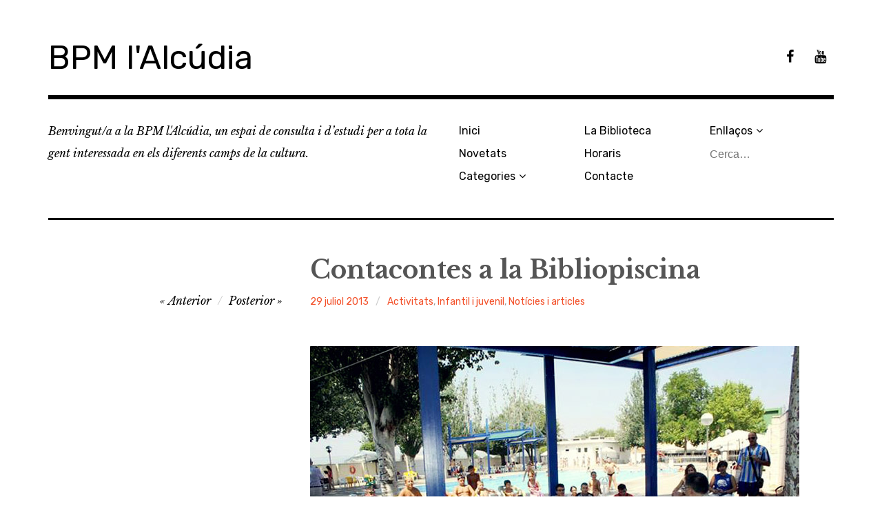

--- FILE ---
content_type: text/html; charset=UTF-8
request_url: http://www.lalcudia.com/bpmlalcudia/contacontes-a-la-bibliopiscina/
body_size: 7263
content:
<!DOCTYPE html>
<html class="no-js" lang="ca">
<head>
<meta charset="UTF-8">
<meta name="viewport" content="width=device-width, initial-scale=1">
<link rel="profile" href="http://gmpg.org/xfn/11">
<link rel="pingback" href="http://www.lalcudia.com/bpmlalcudia/xmlrpc.php">
<title>Contacontes a la Bibliopiscina &#8211; BPM l&#039;Alcúdia</title>

	<!-- Meta Tag Manager -->
	<meta name="keywords" content="biblioteca, alcúdia, llibres, cultura, estudi" />
	<meta name="description" content="La Biblioteca Pública Municipal de l’Alcúdia és un espai de consulta i d’estudi per als joves i per a tota la gent interessada en els diferents camps de la cultura." />
	<!-- / Meta Tag Manager -->
<script>document.documentElement.className = document.documentElement.className.replace("no-js","js");</script>
<link rel='dns-prefetch' href='//code.jquery.com' />
<link rel='dns-prefetch' href='//www.lalcudia.com' />
<link rel='dns-prefetch' href='//fonts.googleapis.com' />
<link rel='dns-prefetch' href='//s.w.org' />
<link rel="alternate" type="application/rss+xml" title="BPM l&#039;Alcúdia &raquo; canal d&#039;informació" href="http://www.lalcudia.com/bpmlalcudia/feed/" />
<link rel="alternate" type="application/rss+xml" title="BPM l&#039;Alcúdia &raquo; Canal dels comentaris" href="http://www.lalcudia.com/bpmlalcudia/comments/feed/" />
<link rel="alternate" type="application/rss+xml" title="BPM l&#039;Alcúdia &raquo; Contacontes a la Bibliopiscina Canal dels comentaris" href="http://www.lalcudia.com/bpmlalcudia/contacontes-a-la-bibliopiscina/feed/" />
		<script type="text/javascript">
			window._wpemojiSettings = {"baseUrl":"https:\/\/s.w.org\/images\/core\/emoji\/2.3\/72x72\/","ext":".png","svgUrl":"https:\/\/s.w.org\/images\/core\/emoji\/2.3\/svg\/","svgExt":".svg","source":{"concatemoji":"http:\/\/www.lalcudia.com\/bpmlalcudia\/wp-includes\/js\/wp-emoji-release.min.js?ver=4.8.27"}};
			!function(t,a,e){var r,i,n,o=a.createElement("canvas"),l=o.getContext&&o.getContext("2d");function c(t){var e=a.createElement("script");e.src=t,e.defer=e.type="text/javascript",a.getElementsByTagName("head")[0].appendChild(e)}for(n=Array("flag","emoji4"),e.supports={everything:!0,everythingExceptFlag:!0},i=0;i<n.length;i++)e.supports[n[i]]=function(t){var e,a=String.fromCharCode;if(!l||!l.fillText)return!1;switch(l.clearRect(0,0,o.width,o.height),l.textBaseline="top",l.font="600 32px Arial",t){case"flag":return(l.fillText(a(55356,56826,55356,56819),0,0),e=o.toDataURL(),l.clearRect(0,0,o.width,o.height),l.fillText(a(55356,56826,8203,55356,56819),0,0),e===o.toDataURL())?!1:(l.clearRect(0,0,o.width,o.height),l.fillText(a(55356,57332,56128,56423,56128,56418,56128,56421,56128,56430,56128,56423,56128,56447),0,0),e=o.toDataURL(),l.clearRect(0,0,o.width,o.height),l.fillText(a(55356,57332,8203,56128,56423,8203,56128,56418,8203,56128,56421,8203,56128,56430,8203,56128,56423,8203,56128,56447),0,0),e!==o.toDataURL());case"emoji4":return l.fillText(a(55358,56794,8205,9794,65039),0,0),e=o.toDataURL(),l.clearRect(0,0,o.width,o.height),l.fillText(a(55358,56794,8203,9794,65039),0,0),e!==o.toDataURL()}return!1}(n[i]),e.supports.everything=e.supports.everything&&e.supports[n[i]],"flag"!==n[i]&&(e.supports.everythingExceptFlag=e.supports.everythingExceptFlag&&e.supports[n[i]]);e.supports.everythingExceptFlag=e.supports.everythingExceptFlag&&!e.supports.flag,e.DOMReady=!1,e.readyCallback=function(){e.DOMReady=!0},e.supports.everything||(r=function(){e.readyCallback()},a.addEventListener?(a.addEventListener("DOMContentLoaded",r,!1),t.addEventListener("load",r,!1)):(t.attachEvent("onload",r),a.attachEvent("onreadystatechange",function(){"complete"===a.readyState&&e.readyCallback()})),(r=e.source||{}).concatemoji?c(r.concatemoji):r.wpemoji&&r.twemoji&&(c(r.twemoji),c(r.wpemoji)))}(window,document,window._wpemojiSettings);
		</script>
		<style type="text/css">
img.wp-smiley,
img.emoji {
	display: inline !important;
	border: none !important;
	box-shadow: none !important;
	height: 1em !important;
	width: 1em !important;
	margin: 0 .07em !important;
	vertical-align: -0.1em !important;
	background: none !important;
	padding: 0 !important;
}
</style>
<link rel='stylesheet' id='rebalance-fonts-css'  href='https://fonts.googleapis.com/css?family=Rubik%3A400%2C500%2C700%2C900%2C400italic%2C700italic%7CLibre+Baskerville%3A700%2C900%2C400italic&#038;subset=latin%2Clatin-ext' type='text/css' media='all' />
<link rel='stylesheet' id='font-awesome-css'  href='http://www.lalcudia.com/bpmlalcudia/wp-content/themes/rebalance-wpcom/font-awesome/font-awesome.css?ver=20151022' type='text/css' media='all' />
<link rel='stylesheet' id='rebalance-style-css'  href='http://www.lalcudia.com/bpmlalcudia/wp-content/themes/rebalance-wpcom/style.css?ver=4.8.27' type='text/css' media='all' />
<link rel='stylesheet' id='sccss_style-css'  href='http://www.lalcudia.com/bpmlalcudia?sccss=1&#038;ver=4.8.27' type='text/css' media='all' />
<script type='text/javascript' src='//code.jquery.com/jquery-1.11.3.min.js?ver=1.11.3'></script>
<link rel='https://api.w.org/' href='http://www.lalcudia.com/bpmlalcudia/wp-json/' />
<link rel="EditURI" type="application/rsd+xml" title="RSD" href="http://www.lalcudia.com/bpmlalcudia/xmlrpc.php?rsd" />
<link rel='prev' title='La mà de ningú' href='http://www.lalcudia.com/bpmlalcudia/la-ma-de-ningu/' />
<link rel='next' title='El secreto de Excálibur' href='http://www.lalcudia.com/bpmlalcudia/el-secreto-de-excalibur/' />
<meta name="generator" content="WordPress 4.8.27" />
<link rel="canonical" href="http://www.lalcudia.com/bpmlalcudia/contacontes-a-la-bibliopiscina/" />
<link rel='shortlink' href='http://www.lalcudia.com/bpmlalcudia/?p=1262' />
<link rel="alternate" type="application/json+oembed" href="http://www.lalcudia.com/bpmlalcudia/wp-json/oembed/1.0/embed?url=http%3A%2F%2Fwww.lalcudia.com%2Fbpmlalcudia%2Fcontacontes-a-la-bibliopiscina%2F" />
<link rel="alternate" type="text/xml+oembed" href="http://www.lalcudia.com/bpmlalcudia/wp-json/oembed/1.0/embed?url=http%3A%2F%2Fwww.lalcudia.com%2Fbpmlalcudia%2Fcontacontes-a-la-bibliopiscina%2F&#038;format=xml" />
<!-- BEGIN GADWP v5.1.1.3 Universal Analytics - https://deconf.com/google-analytics-dashboard-wordpress/ -->
<script>
(function(i,s,o,g,r,a,m){i['GoogleAnalyticsObject']=r;i[r]=i[r]||function(){
	(i[r].q=i[r].q||[]).push(arguments)},i[r].l=1*new Date();a=s.createElement(o),
	m=s.getElementsByTagName(o)[0];a.async=1;a.src=g;m.parentNode.insertBefore(a,m)
})(window,document,'script','https://www.google-analytics.com/analytics.js','ga');
  ga('create', 'UA-35453762-1', 'auto');
  ga('send', 'pageview');
</script>
<!-- END GADWP Universal Analytics -->
		<style type="text/css" id="wp-custom-css">
			/*
Podeu afegir el vostre CSS aquí.

Feu clic a la icona d'ajuda de dalt si voleu saber-ne més.
*/

/* Eliminar imatge destacada dins l'entrada */
.single .post-hero-image {
    display: none;
}

/* Eliminar autoria publicació entrada dins l'entrada */
.entry-meta .author {
	display: none;
}

.bop-nav-search input[type="submit"] {
 	display: none;
}

.bop-nav-search input[type="search"] {
 	border: none;
}

.mapa {
	margin-bottom: 25px;
}

/* vídeos adaptables */

.ytdelimitador {
	width: 100%;
	max-width: 800px;
	margin: auto;
	padding-bottom: 40px;
}

.ytcontenedor {
	height: 0px;
	width: 100%;
	max-width: 800px;
	padding-top: 56.25%;
	position: relative;
}

.ytcontenedor iframe {
	position: absolute;
	height: 100%;
	width: 100%;
	top: 0px;
	left: 0px;
}
		</style>
	</head>

<body class="post-template-default single single-post postid-1262 single-format-standard group-blog">
<div id="page" class="site">
	<a class="skip-link screen-reader-text" href="#content">Skip to content</a>

	<header id="masthead" class="site-header" role="banner">
		<div class="col-width header-wrap">
						<div class="site-heading">
				<div class="site-branding">
																<p class="site-title"><a href="http://www.lalcudia.com/bpmlalcudia/" rel="home">BPM l&#039;Alcúdia</a></p>
									</div><!-- .site-branding -->
								<nav class="social-navigation" role="navigation">
					<div class="social-menu-wrap"><ul id="menu-xarxes-socials" class="social-menu"><li id="menu-item-3887" class="menu-item menu-item-type-custom menu-item-object-custom menu-item-3887"><a target="_blank" href="https://www.facebook.com/bpmlalcudia"><span>Facebook</span></a></li>
<li id="menu-item-3888" class="menu-item menu-item-type-custom menu-item-object-custom menu-item-3888"><a target="_blank" href="https://www.youtube.com/playlist?list=PLpkKS9ImLpsDbSibcuWFfZmeL54w4nRx_"><span>Youtube</span></a></li>
</ul></div>				</nav><!-- #social-navigation -->
							</div><!-- .site-heading -->
		</div>
		<div class="col-width sub-header-wrap">

							<p class="site-description">Benvingut/a a la BPM l&#039;Alcúdia, un espai de consulta i d’estudi per a tota la gent interessada en els diferents camps de la cultura.</p>
			
						<nav id="site-navigation" class="main-navigation" role="navigation">
				<button class="menu-toggle" aria-controls="header-menu" aria-expanded="false" data-close-text="Close">Menu</button>
				<div class="menu-principal-container"><ul id="header-menu" class="menu"><li id="menu-item-3977" class="menu-item menu-item-type-custom menu-item-object-custom menu-item-home menu-item-3977"><a href="http://www.lalcudia.com/bpmlalcudia/">Inici</a></li>
<li id="menu-item-501" class="menu-item menu-item-type-custom menu-item-object-custom menu-item-home menu-item-501"><a href="http://www.lalcudia.com/bpmlalcudia/">Novetats</a></li>
<li id="menu-item-3874" class="menu-item menu-item-type-custom menu-item-object-custom menu-item-has-children menu-item-3874"><a href="#">Categories</a>
<ul  class="sub-menu">
	<li id="menu-item-3890" class="menu-item menu-item-type-taxonomy menu-item-object-category current-post-ancestor current-menu-parent current-post-parent menu-item-3890"><a href="http://www.lalcudia.com/bpmlalcudia/category/activitats/">Activitats</a></li>
	<li id="menu-item-3877" class="menu-item menu-item-type-taxonomy menu-item-object-category menu-item-3877"><a href="http://www.lalcudia.com/bpmlalcudia/category/assaig/">Assaig</a></li>
	<li id="menu-item-3891" class="menu-item menu-item-type-taxonomy menu-item-object-category menu-item-3891"><a href="http://www.lalcudia.com/bpmlalcudia/category/biografia/">Biografia</a></li>
	<li id="menu-item-3878" class="menu-item menu-item-type-taxonomy menu-item-object-category menu-item-3878"><a href="http://www.lalcudia.com/bpmlalcudia/category/historia/">Història</a></li>
	<li id="menu-item-3893" class="menu-item menu-item-type-taxonomy menu-item-object-category current-post-ancestor current-menu-parent current-post-parent menu-item-3893"><a href="http://www.lalcudia.com/bpmlalcudia/category/infantil-i-juvenil/">Infantil i juvenil</a></li>
	<li id="menu-item-3894" class="menu-item menu-item-type-taxonomy menu-item-object-category menu-item-3894"><a href="http://www.lalcudia.com/bpmlalcudia/category/llibres-de-consulta/">Llibres de consulta</a></li>
	<li id="menu-item-3895" class="menu-item menu-item-type-taxonomy menu-item-object-category current-post-ancestor current-menu-parent current-post-parent menu-item-3895"><a href="http://www.lalcudia.com/bpmlalcudia/category/noticies-i-articles/">Notícies i articles</a></li>
	<li id="menu-item-3876" class="menu-item menu-item-type-taxonomy menu-item-object-category menu-item-3876"><a href="http://www.lalcudia.com/bpmlalcudia/category/novel%c2%b7la/">Novel·la</a></li>
	<li id="menu-item-3896" class="menu-item menu-item-type-taxonomy menu-item-object-category menu-item-3896"><a href="http://www.lalcudia.com/bpmlalcudia/category/poesia/">Poesia</a></li>
	<li id="menu-item-3897" class="menu-item menu-item-type-taxonomy menu-item-object-category menu-item-3897"><a href="http://www.lalcudia.com/bpmlalcudia/category/teatre/">Teatre</a></li>
</ul>
</li>
<li id="menu-item-16" class="menu-item menu-item-type-post_type menu-item-object-page menu-item-16"><a href="http://www.lalcudia.com/bpmlalcudia/la-biblioteca/">La Biblioteca</a></li>
<li id="menu-item-15" class="menu-item menu-item-type-post_type menu-item-object-page menu-item-15"><a href="http://www.lalcudia.com/bpmlalcudia/horaris/">Horaris</a></li>
<li id="menu-item-154" class="menu-item menu-item-type-post_type menu-item-object-page menu-item-154"><a href="http://www.lalcudia.com/bpmlalcudia/contacte/">Contacte</a></li>
<li id="menu-item-3875" class="menu-item menu-item-type-custom menu-item-object-custom menu-item-has-children menu-item-3875"><a href="#">Enllaços</a>
<ul  class="sub-menu">
	<li id="menu-item-3880" class="menu-item menu-item-type-custom menu-item-object-custom menu-item-3880"><a target="_blank" href="https://xlpv.gva.es/cginet-bin/abnetop/O7644/ID8d1e7fe8?ACC=101#">Fons bibliogràfic BPM l&#8217;Alcúdia</a></li>
	<li id="menu-item-3881" class="menu-item menu-item-type-custom menu-item-object-custom menu-item-3881"><a target="_blank" href="http://www.lalcudia.com/">Ajuntament de l&#8217;Alcúdia</a></li>
	<li id="menu-item-5593" class="menu-item menu-item-type-custom menu-item-object-custom menu-item-5593"><a target="_blank" href="https://llegim.org/">Llegim?</a></li>
	<li id="menu-item-3879" class="menu-item menu-item-type-custom menu-item-object-custom menu-item-3879"><a target="_blank" href="http://comunitatvalenciana.ebiblio.es/">eBiblio</a></li>
	<li id="menu-item-3882" class="menu-item menu-item-type-custom menu-item-object-custom menu-item-3882"><a target="_blank" href="http://xlpv.cult.gva.es/absysnetopac/">Xarxa de Biblioteques</a></li>
	<li id="menu-item-3883" class="menu-item menu-item-type-custom menu-item-object-custom menu-item-3883"><a target="_blank" href="http://bv.gva.es/">Biblioteca Valenciana</a></li>
	<li id="menu-item-3884" class="menu-item menu-item-type-custom menu-item-object-custom menu-item-3884"><a target="_blank" href="http://www.lluisvives.com/">Biblioteca Virtual J. Lluís Vives</a></li>
	<li id="menu-item-3885" class="menu-item menu-item-type-custom menu-item-object-custom menu-item-3885"><a target="_blank" href="http://dglab.cult.gva.es/Libro/li-revistalletres_v.htm">Revista Lletres Valencianes</a></li>
	<li id="menu-item-3886" class="menu-item menu-item-type-custom menu-item-object-custom menu-item-3886"><a target="_blank" href="http://www.avl.gva.es/">Acadèmia Valenciana de la Llengua</a></li>
</ul>
</li>
<li id="menu-item-3927" class="bop-nav-search menu-item menu-item-type-search menu-item-object- menu-item-3927">			<form  class="bop-nav-search menu-item menu-item-type-search menu-item-object- menu-item-3927" role="search" method="get" action="http://www.lalcudia.com/bpmlalcudia/">
								<label>
					<span class="screen-reader-text">Search</span>										<input type="search" class="search-field" placeholder="Cerca&#8230;" value="" name="s" title="Cerca&#8230;" />
				</label>
									<input type="submit" class="search-submit" value="Search" />
							</form>
		</li>
</ul></div>			</nav><!-- #site-navigation -->
			
		</div><!-- .col-width -->
	</header><!-- #masthead -->

	<div id="content" class="site-content clear">
		<div class="col-width">

	<div id="primary" class="content-area">
		<main id="main" class="site-main" role="main">

		
			
<article id="post-1262" class="post-1262 post type-post status-publish format-standard has-post-thumbnail hentry category-activitats category-infantil-i-juvenil category-noticies-i-articles clear-fix ">

	<header class="entry-header">
		<h1 class="entry-title">Contacontes a la Bibliopiscina</h1>
		<div class="entry-meta">
			<span class="author vcard"><a class="url fn n" href="http://www.lalcudia.com/bpmlalcudia/author/admin/">admin</a></span><span class="entry-tags-date"><a href="http://www.lalcudia.com/bpmlalcudia/contacontes-a-la-bibliopiscina/" rel="bookmark"><time class="entry-date published" datetime="2013-07-29T09:08:21+00:00">29 juliol 2013</time><time class="updated" datetime="2013-09-12T11:07:20+00:00">12 setembre 2013</time></a></span><span class="entry-categories"><a href="http://www.lalcudia.com/bpmlalcudia/category/activitats/" rel="tag">Activitats</a>, <a href="http://www.lalcudia.com/bpmlalcudia/category/infantil-i-juvenil/" rel="tag">Infantil i juvenil</a>, <a href="http://www.lalcudia.com/bpmlalcudia/category/noticies-i-articles/" rel="tag">Notícies i articles</a></span>		</div><!-- .entry-meta -->

		
	<nav class="navigation post-navigation" role="navigation">
		<h2 class="screen-reader-text">Navegació d&#039;entrades</h2>
		<div class="nav-links"><div class="nav-previous"><a href="http://www.lalcudia.com/bpmlalcudia/la-ma-de-ningu/" rel="prev"><span class="meta-nav" aria-hidden="true">Anterior</span></a></div><div class="nav-next"><a href="http://www.lalcudia.com/bpmlalcudia/el-secreto-de-excalibur/" rel="next"><span class="meta-nav" aria-hidden="true">Posterior</span></a></div></div>
	</nav>	</header><!-- .entry-header -->

		<div class="post-hero-image clear-fix">
		<figure class="entry-image">
			<img width="210" height="280" src="http://www.lalcudia.com/bpmlalcudia/wp-content/uploads/2013/07/bibliopiscina-gran-jordiet-mini.jpg" class="attachment-full size-full wp-post-image" alt="" />		</figure>
	</div><!-- .post-hero-image -->
	
	<div class="entry-content">
		<p><img class="alignnone size-full wp-image-1264" title="Contacontes a la Bibliopiscina" src="http://www.lalcudia.com/bpmlalcudia/wp-content/uploads/2013/07/bibliopiscina-gran-jordiet.jpg" alt="" width="710" height="473" srcset="http://www.lalcudia.com/bpmlalcudia/wp-content/uploads/2013/07/bibliopiscina-gran-jordiet.jpg 710w, http://www.lalcudia.com/bpmlalcudia/wp-content/uploads/2013/07/bibliopiscina-gran-jordiet-300x199.jpg 300w, http://www.lalcudia.com/bpmlalcudia/wp-content/uploads/2013/07/bibliopiscina-gran-jordiet-210x139.jpg 210w" sizes="(max-width: 710px) 100vw, 710px" /></p>
<p>&#8220;El Gran Jordiet&#8221; tanca el cicle de contacontes a la Piscina Municipal. La seua actuació en què barreja elements còmics, d&#8217;intriga, màgia i tendresa ha estat seguida amb gran interés per més de 50 persones i personetes el migdia d&#8217;aquest divendres, 26 de juliol. El tornarem a tindre entre nosaltres durant les properes vacances de Nadal, com a continuació de la campanya de l&#8217;any passat &#8220;Un Nadal de conte&#8221;.</p>
			</div><!-- .entry-content -->

	<footer class="entry-footer">
		<div class="entry-meta">
					</div>
	</footer><!-- .entry-footer -->

</article><!-- #post-## -->


	<nav class="navigation post-navigation" role="navigation">
		<h2 class="screen-reader-text">Navegació d&#039;entrades</h2>
		<div class="nav-links"><div class="nav-previous"><a href="http://www.lalcudia.com/bpmlalcudia/la-ma-de-ningu/" rel="prev"><span class="meta-nav" aria-hidden="true">Anterior</span> <span class="meta-nav-title">La mà de ningú</span></a></div><div class="nav-next"><a href="http://www.lalcudia.com/bpmlalcudia/el-secreto-de-excalibur/" rel="next"><span class="meta-nav" aria-hidden="true">Posterior</span> <span class="meta-nav-title">El secreto de Excálibur</span> </a></div></div>
	</nav>
			
<div id="comments" class="comments-area clear-fix">

	
	
	
		<div id="respond" class="comment-respond">
		<h3 id="reply-title" class="comment-reply-title">Deixa un comentari <small><a rel="nofollow" id="cancel-comment-reply-link" href="/bpmlalcudia/contacontes-a-la-bibliopiscina/#respond" style="display:none;">Cancel·la les respostes</a></small></h3>			<form action="http://www.lalcudia.com/bpmlalcudia/wp-comments-post.php" method="post" id="commentform" class="comment-form" novalidate>
				<p class="comment-notes"><span id="email-notes">L'adreça electrònica no es publicarà.</span> Els camps necessaris estan marcats amb <span class="required">*</span></p><p class="comment-form-comment"><label for="comment">Comentari</label> <textarea id="comment" name="comment" cols="45" rows="8" maxlength="65525" aria-required="true" required="required"></textarea></p><p class="comment-form-author"><label for="author">Nom <span class="required">*</span></label> <input placeholder="ex: jane doe" id="author" name="author" type="text" value="" size="30" maxlength="245" aria-required='true' required='required' /></p>
<p class="comment-form-email"><label for="email">Correu electrònic <span class="required">*</span></label> <input type="email" placeholder="ex: janedoe@gmail.com" id="email" name="email" type="email" value="" size="30" maxlength="100" aria-describedby="email-notes" aria-required='true' required='required' /></p>
<p class="comment-form-url"><label for="url">Lloc web</label> <input placeholder="ex: http://janedoe.wordpress.com" id="url" name="url" type="url" value="" size="30" maxlength="200" /></p>
<p class="form-submit"><input name="submit" type="submit" id="submit" class="submit" value="Envia" /> <input type='hidden' name='comment_post_ID' value='1262' id='comment_post_ID' />
<input type='hidden' name='comment_parent' id='comment_parent' value='0' />
</p><p style="display: none;"><input type="hidden" id="akismet_comment_nonce" name="akismet_comment_nonce" value="b6e75fd018" /></p><p style="display: none;"><input type="hidden" id="ak_js" name="ak_js" value="204"/></p>			</form>
			</div><!-- #respond -->
	
</div><!-- #comments -->

		
		</main><!-- #main -->
	</div><!-- #primary -->


			<footer id="colophon" class="site-footer" role="contentinfo">
				<div class="site-info">
					<a href="/">BPM l&#039;Alcúdia</a><br />
			Gestió i adaptació web: <a href="http://www.claugrafica.com/" target="_blank">Claugràfica</a>
				</div><!-- .site-info -->
			</footer><!-- #colophon -->

		</div><!-- .col-width -->
	</div><!-- #content -->

</div><!-- #page -->

<script type='text/javascript' src='http://www.lalcudia.com/bpmlalcudia/wp-content/plugins/akismet/_inc/form.js?ver=3.3.2'></script>
<script type='text/javascript' src='http://www.lalcudia.com/bpmlalcudia/wp-content/themes/rebalance-wpcom/js/columnlist.js?ver=20151120'></script>
<script type='text/javascript'>
/* <![CDATA[ */
var rebalanceScreenReaderText = {"expand":"expand child menu","collapse":"collapse child menu"};
/* ]]> */
</script>
<script type='text/javascript' src='http://www.lalcudia.com/bpmlalcudia/wp-content/themes/rebalance-wpcom/js/navigation.js?ver=20151112'></script>
<script type='text/javascript' src='http://www.lalcudia.com/bpmlalcudia/wp-includes/js/imagesloaded.min.js?ver=3.2.0'></script>
<script type='text/javascript' src='http://www.lalcudia.com/bpmlalcudia/wp-includes/js/masonry.min.js?ver=3.3.2'></script>
<script type='text/javascript' src='http://www.lalcudia.com/bpmlalcudia/wp-content/themes/rebalance-wpcom/js/scripts.js?ver=20151130'></script>
<script type='text/javascript' src='http://www.lalcudia.com/bpmlalcudia/wp-content/themes/rebalance-wpcom/js/skip-link-focus-fix.js?ver=20151112'></script>
<script type='text/javascript' src='http://www.lalcudia.com/bpmlalcudia/wp-includes/js/comment-reply.min.js?ver=4.8.27'></script>
<script type='text/javascript' src='http://www.lalcudia.com/bpmlalcudia/wp-includes/js/wp-embed.min.js?ver=4.8.27'></script>

</body>
</html>

--- FILE ---
content_type: text/css
request_url: http://www.lalcudia.com/bpmlalcudia?sccss=1&ver=4.8.27
body_size: 230
content:
/* Enter Your Custom CSS Here */
.nou {
  background-image: url('http://www.lalcudia.com/bpmlalcudia/wp-content/themes/imbalance2/images/nou.png');
  background-repeat: no-repeat;
  background-position: 45px 4px;
}

--- FILE ---
content_type: text/plain
request_url: https://www.google-analytics.com/j/collect?v=1&_v=j102&a=2038333880&t=pageview&_s=1&dl=http%3A%2F%2Fwww.lalcudia.com%2Fbpmlalcudia%2Fcontacontes-a-la-bibliopiscina%2F&ul=en-us%40posix&dt=Contacontes%20a%20la%20Bibliopiscina%20%E2%80%93%20BPM%20l%27Alc%C3%BAdia&sr=1280x720&vp=1280x720&_u=IEBAAEABAAAAACAAI~&jid=1863194074&gjid=2029589468&cid=1455581931.1769231365&tid=UA-35453762-1&_gid=1931850825.1769231365&_r=1&_slc=1&z=1476496906
body_size: -450
content:
2,cG-7YY0D183NE